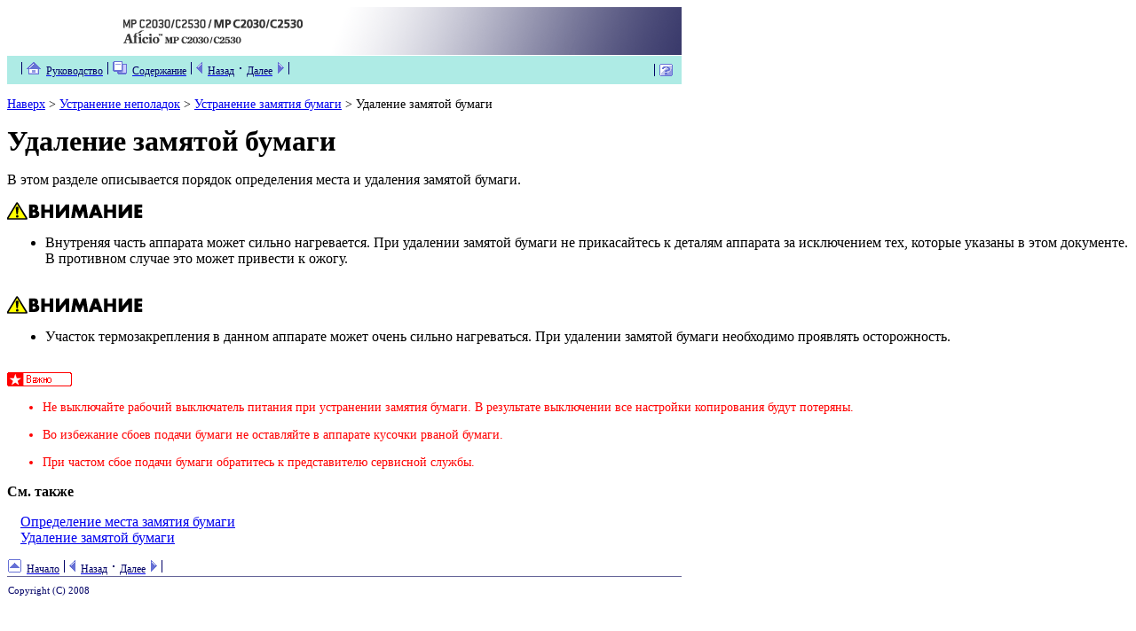

--- FILE ---
content_type: text/html
request_url: http://support.ricoh.com/bb_v1oi/pub_e/oi_view/0001036/0001036512/view/trouble/int/jam.htm
body_size: 2854
content:
<!DOCTYPE HTML PUBLIC "-//W3C//DTD HTML 4.01 Transitional//EN">
<html lang="ru">
<head>
<!-- saved from url=(0014)about:internet -->
<meta http-equiv="Content-Type" content="text/html; charset=UTF-8">
<meta http-equiv="Content-Script-Type" content="text/javascript">
<meta http-equiv="Content-Style-Type" content="text/css">
<title>Удаление замятой бумаги</title>
<link rel="stylesheet" title="Стандартная" href="../../web/css/def_exp_body_i.css" type="text/css">
<link rel="alternate stylesheet" title="Простой" href="../../web/css/sim_exp_body_i.css" type="text/css">
<link rel="contents" href="index.htm">
<link rel="prev" href="0052.htm"><link rel="next" href="0054.htm">
<script type="text/javascript">
<!--
var gotopage = '../unv/jam.htm' ;
var brwsVer = parseInt( navigator.appVersion );
if( ( navigator.appName != "Microsoft Internet Explorer" && navigator.appName != "Netscape" ) || brwsVer < 5 ){
  if( brwsVer == 4 ){
    if( navigator.appName == "Microsoft Internet Explorer" ){
      var apv = navigator.appVersion;
      var iel = "MSIE ";
      var iepos = apv.indexOf(iel);
      var iev = parseFloat(apv.substring(iepos+iel.length));
      if( iev < 5 && ( parseInt(iev) < 4 || navigator.appMinorVersion.indexOf("SP2") < 0 ) )
        location = gotopage ;
    }else{
      location = gotopage ;
      if( navigator.appName == "Netscape" )  window.stop();
    }
  }else{
    location = gotopage ;
  }
}
// -->
</script>
<script type="text/javascript" language="JavaScript1.2" src="../js/cookie.js"></script>
<script type="text/javascript" language="JavaScript1.2" src="../js/honbun-i.js"></script>
<script type="text/javascript" language="JavaScript1.2" src="../js/summary.js"></script>
<script type="text/javascript" language="JavaScript1.2">
<!--
go_older_version("jam.htm");
read_css();
// -->
</script>
<script language="JavaScript1.2" type="text/javascript">
<!--
var msg="На этой странице размещена самая новая версия программы Flash Player, необходимая для просмотра видео инструкций.\nЗагрузите нужное ПО из сети Интернет.";
var chk=GetCookie('prefwin')=='1';
function ConfirmFlashDownload()
{
	if(!chk){
		chk=true;
		if(confirm(msg)){
			return true;
		}
	}
}
//-->
</script>
</head>
<body class="bodypage" onLoad="initialize();">
<div class="bodypage">
<div id="headertable">
<div class="header" id="jump"><a href="#headerend"><img src="../../web/gen/jump_space.gif" alt="Пропустить заголовок" width="1" height="52"></a></div>
<div class="header" id="logo"><img src="../../manual_common_image/logo_nb.gif" alt="" width="130" height="54"><img src="../../common/image/logo-p.gif" alt="изображение" width="380" height="54"></div><div class="header" id="navi"><img src="../../web/gen/sep.gif" alt="" width="11" height="15"><a href="../../booklist/int/index_book.htm" title="Руководства по этому продукту"><img src="../../web/gen/i_index.gif" alt="" width="22" height="15"><span class="headernavitext">Руководство</span></a><img src="../../web/gen/sep.gif" alt="" width="11" height="15"><a href="index.htm" title="Содержание"><img src="../../web/gen/i_book.gif" alt="" width="22" height="15"><span class="headernavitext">Содержание</span></a><img src="../../web/gen/sep.gif" alt="" width="11" height="15"><a href="0052.htm" title="Предыдущий раздел"><img src="../../web/gen/i_prev.gif" alt="" width="13" height="15"><span class="headernavitext">Назад</span></a><img src="../../web/gen/i_dot.gif" alt="" width="14" height="15"><a href="0054.htm" title="Следующий раздел"><span class="headernavitext">Далее</span><img src="../../web/gen/i_next.gif" alt="" width="13" height="15"></a><img src="../../web/gen/sep.gif" alt="" width="11" height="15"></div>
<div class="header" id="search"><form name="search" action="search_results.htm" onSubmit="SetWord_i()"><label class="headersearchtext" for="seek" accesskey="0"><input class="headersearchtext" type="text" id="seek" name="seek" value="" size="16" maxlength="128" tabindex="0"></label><a class="linkimage" onmouseover="Mover('btn','sea','1')" onmouseout="Mout('btn','sea','1')" href="javascript:SetWord2_i();"><img src="../../web/gen/ru-search.gif" title="Начать поиск" alt="Поиск" name="btnsea1" width="50" height="20"></a></form></div>
<div class="header" id="pref"><img src="../../web/gen/sep.gif" alt="" width="11" height="15"><a href="#" onclick="goto_preference('int', 'preferences.htm')" title="Изменение настроек руководства"><img src="../../web/gen/i_pref.gif" alt="" width="21" height="15"><span class="headernavitext">Настройки</span></a><img src="../../web/gen/sep.gif" alt="" width="11" height="15"><a href="help.htm" title="Справка"><img src="../../web/gen/i_help.gif" alt="Справка" width="15" height="15"></a></div>
<div class="header" id="headerend">&nbsp;</div>
</div>
<p class="breadcrumbs"><a href="../../booklist/int/index_book.htm" title="Руководства по этому продукту">Наверх</a>&nbsp;&gt;&nbsp;<a href="index.htm" title="Содержание">Устранение неполадок</a>&nbsp;&gt;&nbsp;<a href="index_chap_06.htm">Устранение замятия бумаги</a>&nbsp;&gt;&nbsp;Удаление замятой бумаги</p>
<div class="moduleh1">
<h1>Удаление замятой бумаги</h1><div class="summary"><p>В этом разделе описывается порядок определения места и удаления замятой бумаги.</p></div><div class="caution">
<p><img src="../../web/gen/ru-caution.gif" alt="ВНИМАНИЕ" width="153" height="20"></p><table rules="none" frame="void">
<tr>
<td align="left" valign="middle" class="plgraphic"><br></td>
<td align="left" valign="top"><ul>
<li><p>Внутреняя часть аппарата может сильно нагревается. При удалении замятой бумаги не прикасайтесь к деталям аппарата за исключением тех, которые указаны в этом документе. В противном случае это может привести к ожогу.</p></li>
</ul>
</td>
</tr>
</table></div>
<div class="caution">
<p><img src="../../web/gen/ru-caution.gif" alt="ВНИМАНИЕ" width="153" height="20"></p><table rules="none" frame="void">
<tr>
<td class="plgraphic"><br></td>
<td align="left" valign="top"><ul>
<li><p>Участок термозакрепления в данном аппарате может очень сильно нагреваться. При удалении замятой бумаги необходимо проявлять осторожность.</p></li>
</ul>
</td>
</tr>
</table></div>
<div class="important">
<p><img src="../../web/gen/ru-i_imp.gif" alt="Важно" width="73" height="16"></p><ul>
<li><p>Не выключайте рабочий выключатель питания при устранении замятия бумаги. В результате выключении все настройки копирования будут потеряны.</p></li>
<li><p>Во избежание сбоев подачи бумаги не оставляйте в аппарате кусочки рваной бумаги.</p></li>
<li><p>При частом сбое подачи бумаги обратитесь к представителю сервисной службы.</p></li>
</ul>
</div>
<div class="relation">
<p class="title">См. также</p>
<a href="0054.htm">Определение места замятия бумаги</a><a href="0054.htm" target="_blank"><img src="../../web/int/newwin.gif" title="Открыть ссылку в новом окне" alt="" width="14" height="10"></a><br>
<a href="0055.htm">Удаление замятой бумаги</a><a href="0055.htm" target="_blank"><img src="../../web/int/newwin.gif" title="Открыть ссылку в новом окне" alt="" width="14" height="10"></a><br>
</div>
</div>
<div id="footertable">
<div class="footer" id="move"><a href="#headertable" title="Начало страницы"><img src="../../web/gen/i_top.gif" alt="" width="21" height="15"><span class="footertext">Начало</span></a><img src="../../web/gen/sep.gif" alt="" width="11" height="15"><a href="0052.htm" title="Предыдущий раздел"><img src="../../web/gen/i_prev.gif" alt="" width="13" height="15"><span class="footertext">Назад</span></a><img src="../../web/gen/i_dot.gif" alt="" width="14" height="15"><a href="0054.htm" title="Следующий раздел"><span class="footertext">Далее</span><img src="../../web/gen/i_next.gif" alt="" width="13" height="15"></a><img src="../../web/gen/sep.gif" alt="" width="11" height="15"></div>
<div class="footer" id="line"><img src="../../web/gen/bg_f.gif" alt="" width="760" height="1"></div>
<div class="footer" id="copy"><address>Copyright &copy; 2008</address></div>
</div>
</div></body>
</html>


--- FILE ---
content_type: text/html
request_url: http://support.ricoh.com/bb_v1oi/pub_e/oi_view/0001036/0001036512/view/trouble/unv/jam.htm
body_size: 1850
content:
<!DOCTYPE HTML PUBLIC "-//W3C//DTD HTML 4.01 Transitional//EN">
<html lang="ru">
<head>
<!-- saved from url=(0014)about:internet -->
<meta http-equiv="Content-Type" content="text/html; charset=windows-1251">
<meta http-equiv="Content-Style-Type" content="text/css">
<title>Удаление замятой бумаги</title>
<link rel="stylesheet" title="Стандартная" href="../../web/css/unv_exp.css" type="text/css">
<link rel="contents" href="index.htm">
<link rel="prev" href="0052.htm"><link rel="next" href="0054.htm">
</head>
<body bgcolor="white">
<table width="760" border="0" cellpadding="0" cellspacing="0">
	<tr><td colspan="2" rowspan="3"><a name="top" href="#headerend"><img src="../../web/gen/jump_space.gif" alt="Пропустить заголовок" border="0" width="1" height="52"></a><img src="../../manual_common_image/logo_nb.gif" alt="" width="130" height="54"><img src="../../common/image/logo-p.gif" alt="изображение" width="380" height="54"></td><td rowspan="3"><img src="../../web/unv/site_l.gif" alt="" width="129" height="54"></td><td><img src="../../web/unv/site_r1.gif" alt="" width="120" height="18"></td></tr>
	<tr><td><img src="../../web/unv/site_r2.gif" alt="" border="0" width="120" height="18"></td></tr>
	<tr><td><img src="../../web/unv/site_r3.gif" alt="" width="120" height="18"></td></tr>
	<tr><td><img src="../../web/unv/bar1.gif" alt="" width="11" height="1"></td><td><img src="../../web/unv/bar2.gif" alt="" width="500" height="1"></td><td><img src="../../web/unv/bar3.gif" alt="" width="129" height="1"></td><td><img src="../../web/unv/bar4.gif" alt="" width="120" height="1"></td></tr>
	<tr bgcolor="#AEEBE5"><td><img src="../../web/unv/bar_lsp.gif" alt="" width="11" height="32"></td><td><img src="../../web/gen/sep.gif" alt="" width="11" height="15"><a href="../../booklist/unv/index_book.htm" title="Руководства по этому продукту"><img src="../../web/gen/i_index.gif" alt="" border="0" width="22" height="15"><span class="headernavitext">Руководство</span></a><img src="../../web/gen/sep.gif" alt="" width="11" height="15"><a href="index.htm" title="Содержание"><img src="../../web/gen/i_book.gif" alt="" border="0" width="22" height="15"><span class="headernavitext">Содержание</span></a><img src="../../web/gen/sep.gif" alt="" width="11" height="15"><a href="0052.htm" title="Предыдущий раздел"><img src="../../web/gen/i_prev.gif" alt="" border="0" width="13" height="15"><span class="headernavitext">Назад</span></a><img src="../../web/gen/i_dot.gif" alt="" width="14" height="15"><a href="0054.htm" title="Следующий раздел"><span class="headernavitext">Далее</span><img src="../../web/gen/i_next.gif" alt="" border="0" width="13" height="15"></a><img src="../../web/gen/sep.gif" alt="" width="11" height="15"></td><td colspan="2" align="right"><img src="../../web/gen/sep.gif" alt="" width="11" height="15"><a href="help.htm" title="Справка"><img src="../../web/gen/i_help.gif" alt="Справка" border="0" width="15" height="15"></a><a name="headerend"><img src="../../web/unv/bar_rsp.gif" alt="" width="10" height="15"></a></td></tr>
</table>
<p class="breadcrumbs"><a href="../../booklist/unv/index_book.htm" title="Руководства по этому продукту">Наверх</a>&nbsp;&gt;&nbsp;<a href="index.htm" title="Содержание">Устранение неполадок</a>&nbsp;&gt;&nbsp;<a href="index_chap_06.htm">Устранение замятия бумаги</a>&nbsp;&gt;&nbsp;Удаление замятой бумаги</p>
<div class="moduleh1">
<h1>Удаление замятой бумаги</h1><div class="summary"><p>В этом разделе описывается порядок определения места и удаления замятой бумаги.</p></div><div class="caution">
<p><img src="../../web/gen/ru-caution.gif" alt="ВНИМАНИЕ" width="153" height="20"></p><table rules="none" frame="void">
<tr>
<td align="left" valign="middle" class="plgraphic"><br></td>
<td align="left" valign="top"><ul>
<li><p>Внутреняя часть аппарата может сильно нагревается. При удалении замятой бумаги не прикасайтесь к деталям аппарата за исключением тех, которые указаны в этом документе. В противном случае это может привести к ожогу.</p></li>
</ul>
</td>
</tr>
</table></div>
<div class="caution">
<p><img src="../../web/gen/ru-caution.gif" alt="ВНИМАНИЕ" width="153" height="20"></p><table rules="none" frame="void">
<tr>
<td class="plgraphic"><br></td>
<td align="left" valign="top"><ul>
<li><p>Участок термозакрепления в данном аппарате может очень сильно нагреваться. При удалении замятой бумаги необходимо проявлять осторожность.</p></li>
</ul>
</td>
</tr>
</table></div>
<div class="important">
<p><img src="../../web/gen/ru-i_imp.gif" alt="Важно" width="73" height="16"></p><ul>
<li><p>Не выключайте рабочий выключатель питания при устранении замятия бумаги. В результате выключении все настройки копирования будут потеряны.</p></li>
<li><p>Во избежание сбоев подачи бумаги не оставляйте в аппарате кусочки рваной бумаги.</p></li>
<li><p>При частом сбое подачи бумаги обратитесь к представителю сервисной службы.</p></li>
</ul>
</div>
<div class="relation">
<p class="title">См. также</p>
<a href="0054.htm">Определение места замятия бумаги</a><br>
<a href="0055.htm">Удаление замятой бумаги</a><br>
</div>
</div>
	<div class="footer">
	<table border="0" cellpadding="0" cellspacing="0">
	<tr><td><img src="../../web/unv/footer_h.gif" alt="" width="1" height="30"><a href="#top" title="Начало страницы"><img src="../../web/gen/i_top.gif" alt="" border="0" width="21" height="15"><span class="footertext">Начало</span></a><img src="../../web/gen/sep.gif" alt="" width="11" height="15"><a href="0052.htm" title="Предыдущий раздел"><img src="../../web/gen/i_prev.gif" alt="" border="0" width="13" height="15"><span class="footertext">Назад</span></a><img src="../../web/gen/i_dot.gif" alt="" width="14" height="15"><a href="0054.htm" title="Следующий раздел"><span class="footertext">Далее</span><img src="../../web/gen/i_next.gif" alt="" border="0" width="13" height="15"></a><img src="../../web/gen/sep.gif" alt="" width="11" height="15"></td></tr>
	</table>
</div>
<div class="footerline">
	<table border="0" cellpadding="0" cellspacing="0">
	<tr><td><img src="../../web/gen/bg_f.gif" alt="" width="760" height="1"></td></tr>
	</table>
</div>
<div class="footer">
	<table border="0" cellpadding="0" cellspacing="0">
	<tr><td><img src="../../web/unv/footer_h.gif" alt="" width="1" height="30"></td><td><address>Copyright (C) 2008</address></td></tr>
	</table>
</div>
</body>
</html>


--- FILE ---
content_type: text/css
request_url: http://support.ricoh.com/bb_v1oi/pub_e/oi_view/0001036/0001036512/view/web/css/def_exp_body_i.css
body_size: 1937
content:
.header {
	position : absolute;
	white-space : nowrap;
}

#jump, #headerend {
	left : 0;
	top : 0;
	visibility : hidden;
}

#logo {
	left : 0;
	top : 0;
	z-index : 7;
}

#site {
	left : 520;
	top : 5;
	width : 230px;
	text-align : right;
	z-index : 8;
}

#tab {
	left : 510;
	top : 29;
	z-index : 9;
}

#navi {
	top : 62;
	left : 12px;
	z-index : 4;
}

div.preference #navi {
	top : 60;
	left : 17px;
	z-index : 4;
}

#search {
	left : 450;
	top : 60;
	z-index : 5;
	width : 310px;
}

#pref {
	left : 600;
	top : 62;
	z-index : 6;
	width : 150px;
	text-align : right;
}

#site img, #navi img, #search img, #pref img {
	vertical-align : middle;
	margin-top : 0px;
}

.headernavitext, .footertext  {
	font-size : 12px;

}

.headergraytext, .footergraytext {
	font-size : 12px;
	color : #999999;

}

#navi a:link, #navi a:visited, #pref a:link, #pref a:visited, #move a:link, #move a:visited {
	color : #000066;
	text-decoration : none;
}

#navi a:hover, #pref a:hover, #move a:hover {
	color: #0033CC;
	text-decoration: underline;
}

.headersearchtext {
	font-size : 12px;
	color : black;
	vertical-align : bottom;

}

label.headersearchtext {
	vertical-align : bottom;
}

.headersitetext {
	font-size : 12px;
	text-decoration : underline;
}

#site a:link, #site a:visited {
	color : white;
}

#site a:hover {
	color : #6699FF;
}

#footertable {
	width : 760px;
	margin-top : 30px;
}

.footer {
	margin-left : 110px;
}

address {
	font-size : 11px;
	color : #000066;
	font-weight : normal;
	font-style : normal;
}

#move, #copy {
	margin-left : 110px;
	height : 25px;

}

#line {
	margin-left : 0px;
	height : 10px;
}

#move img {
	vertical-align : middle;
}

a img {
	border-style : none;

}

a:link {
	color: #0033CC;
	text-decoration: underline;
}

a:visited {
	color : #0033CC;
	text-decoration : underline;
}

a:hover {
	color : #CC0000;	
	text-decoration : underline;
}

p {
	font-weight : normal;
	margin-top : 3px;
	margin-bottom : 5px;
	margin-left : 0;
}

ul {
	list-style-type : disc;
}

ol {
	list-style-type : decimal;
}

form {
	margin-top : 0px;
}

.breadcrumbs {
	font-size : 0.8em ;
	margin-top : 20px;
	margin-bottom : 10px;
	margin-left : 17px;
}

.namemanual, .namereference {
	font-style : italic;
}

#headertable {
	width : 760px;
	height : 86px;
	background-image : url(../int/bar.gif);
	background-repeat : no-repeat;
	background-position : 0px 0px;
	z-index : 2;
}

div.bodypage, div.preference, div.search, div.ixpage {

	background-image : url(../gen/bg_bimage.gif);
	background-repeat : no-repeat;
	background-position : left top;
	padding : 0 0 10px 0;
}

body {
	font-weight : normal;
	font-size : 1em;
	background-color : white;
	background-image : url(../gen/bg_bp.gif);
	background-repeat : repeat-y;
	margin : 0px 20px 0px 0px;
	padding : 0px;
}

h1 {
	font-weight : bold;
	font-size : 1em;
	background-image : url(../gen/titlebar_body.gif);
	background-position : bottom left;
	background-repeat : no-repeat;
	margin-top : 15px;
	margin-left : -16px;
	padding-bottom : 5px;
	padding-left : 6px;
	margin-bottom : 15px;
}

.moduleh1, .mh1synonym {
	margin-left : 86px;
	padding-bottom : 20px;
	padding-left : 24px;
}

.moduleh1 ol {
	margin-top : 0px;
}
.moduleh1 ul {
	margin-top : 0px;
}

em {
	text-decoration : none;
	font-style : normal;
	font-weight : bold;
}

table caption {
	font-weight : bold;
}

div.moduleh1 table {
	margin-top : 5px;
	margin-bottom : 5px;
}

div.moduleh1 table td {
	font-size : 0.9em !important;
	margin : 5px;
}

div.moduleh1 table th {
	background-color : #bed1e0;
	color : #000000;
	font-weight : bold !important;
	font-size : 0.9em !important;
	margin : 5px;
}

div.moduleh1 table th p {
	font-weight : bold !important;
}

.specifications {
	margin-top : 0px;
	margin-bottom : 10px;
	line-height : 1.3em;
}

.specifications .specdescription {
	font-size : 0.9em;
	margin-left : 16px;
	margin-bottom : 10px;
}

.specifications .specitem {
	font-weight : bold;
}

.troubleshooting {
	margin-top : 0px;
	margin-bottom : 10px;
	line-height : 1.3em;
}

.troubleshooting .problem {
	border-width : 0px 0px 0px 6px;
	border-style : solid;
	border-color : #ff6600;
	padding-left : 6px;
}

.troubleshooting .problem p {
	font-weight : bold;
}

.troubleshooting .solution {
	font-size : 1em;
	margin-bottom : 10px;
}

.title {
	font-weight : bold;
	font-size : 1em;
}

.term {
	font-weight : bold;
	font-size : 1em;

	margin-top : 15px;
	margin-bottom : 10px;
}

div.screen {
	margin-bottom : 10px;
}

div.screen td {
	font-family : monospace;
	font-size : 12px;
	color : #000000;
	font-weight : normal !important;
	line-height : 1.3em;
	border : solid 2px #666666;
	padding : 5px;
}

.beforehand, .important, .note, .reference, .limitation {
	line-height : 1.3em;
	margin-top : 10px;
	margin-bottom : 0px;
	margin-left : -24px;
}

.beforehand img, .important img, .note img, .reference img, .limitation img {
	margin-top : 0px;
	margin-bottom : 0px;
}

.beforehand ul, .important ul, .note ul, .reference ul, .limitation ul,
.beforehand ol, .important ul, .note ol, .reference ol, .limitation ol {
	margin-top : 0px;
	margin-left : 0px;
	padding-left : 40px;

}

.beforehand li, .note li, .reference li, .limitation li {
	font-weight : normal;
	font-size : 0.8em;
	margin-top : 0px;
}

.important li {
	color : #ff0000;
	font-weight : normal;
	font-size : 0.8em;
	margin-top : 0px;
}

.procedure .beforehand, .procedure .important, .procedure .note, .procedure .reference, .procedure .limitation,
.listterm .beforehand, .listterm .important, .listterm .note, .listterm .reference, .listterm .limitation,
li .beforehand, li .important, li .note, li .reference, li .limitation,
td .beforehand, td .important, td .note, td .reference, td .limitation {
	line-height : 1.3em;
	margin-top : 10px;
	margin-bottom : 0px;
	margin-left : 0px;
}

.note li li, .limitation li li, .important li li {
	font-weight : normal;
	font-size : 1em;
}

.graphiccallout {
	margin-top : 15px;
	margin-bottom : 15px;
}
.graphiccallout ol {
	color : #000000;
	font-weight : normal;
	font-size : 0.9em;
}
.graphiccallout ol ol {
	font-weight : normal;
	font-size : 1em;
}

.graphiccallout ol .note li, .graphiccallout ol .reference li, .graphiccallout ol .limitation li, .graphiccallout ol .important li {
	font-weight : normal;
	font-size : 0.9em;
}

.caution, .danger, .warning {
	margin-left : -27px;
	margin-top : 15px;
	margin-bottom : 15px;
}

.caution ul, .danger ul, .warning ul {
	margin-top : 0px;
	margin-left : 3px;
	padding-left : 40px;
}

.caution .plgraphic img, .danger .plgraphic img, .warning .plgraphic img {
	margin-left : 27px;
}

.tip .title {
	margin-left : 24px;
	text-indent : -30px;
}

.tip .tipbody {
	margin-top : 5px;
	margin-bottom : 5px;
	margin-left : 24px;
}

.tip .tipbody .title {
	margin-left : 0px;
	text-indent : 0px !important;
}

.tip {
	border-style : solid;
	border-color : #0088bb;
	border-top-width : 1px;
	border-bottom-width : 1px;
	border-left-width : 0px;
	border-right-width : 0px;
	margin-bottom : 15px;
	margin-left : -24px;
	padding-top : 10px;
	padding-bottom : 10px;
}

.footnote {
	font-size : 0.9em;
}

.listterm {
	margin-left : 24px;

	margin-bottom : 15px;
}

.listterm .listterm {
	margin-left : 24px;
}

.listterm .term {
	margin-left : -24px;
}

.listterm .listitem {
	margin-left : 16px;

}

.procedure .operation {
	color : #444444;
	font-weight : bold;
}

.procedure .procedure .operation {
	color : #000000;
	font-weight : normal;
	margin-top : 10px;
}

.procedure .title {
	margin-top : 10px;
	margin-bottom : 10px;
}

.result {
	color : #000000;
	font-weight : normal !important;
	margin-top : 5px;
	margin-bottom : 5px;
}

.supplement {
	color : #000000;
	font-weight : normal !important;
	margin-top : 5px;
	margin-bottom : 5px;
}

.requirement {
	font-size : 0.8em;
	padding-left : 6px !important;
	border-width : 0px 0px 0px 6px;
	border-style : solid;
	border-color : #9999cc;
}

.sidebar {
	color : #666666;
	font-size : 0.9em;
	margin-top : 10px;
	margin-bottom : 10px;
}

.summary {
	color : #000000;
	font-weight : normal !important;
	margin-top : 5px;
	margin-bottom : 5px;
}

td.defaultvaluecell {
	background-color : #bed1e0;
	font-style : italic;
}

.relation {
	margin-top : 20px;
}

.relation a {
	line-height : 1.3em;
}

div.screen td {
	letter-spacing : 0.33em;
}

.procedure {
	margin-left : 16px;

	margin-top : 20px;

}

.procedure .procedure {
	margin-left : 40px;

}

.opnumber {
	margin-top : -5px;
	margin-bottom : 0px;
	vertical-align : middle !important;
}

.procedure div {
	margin-bottom : 20px;
}



--- FILE ---
content_type: text/css
request_url: http://support.ricoh.com/bb_v1oi/pub_e/oi_view/0001036/0001036512/view/web/css/unv_exp.css
body_size: 571
content:
.headernavitext, .footertext {
	font-size : 12px;
	color : #000066;
	text-decoration : none;
}

.headergraytext, .footergraytext {
	font-size : 12px;
	color : #999999;
}

.namemanual, .namereference {
	font-style : italic;
}

address {
	font-size : 11px;
	color : #000066;
	font-weight : normal;
	font-style : normal;
}

img {
	border-width : 0px;
}

em {
	font-weight : bold;
	font-style : normal;
}

h1 {
	font-weight : bold;
	margin-top : 2px;
	margin-bottom : 2px;
}

div.contentsh0 {
	margin-top : 3px;
}

div.contentsh0 td {
	font-weight : bold;
}

p.contentsh2 {
	margin-left : 16px;
}

p.contentsh3 {
	margin-left : 32px;
}

p.breadcrumbs {
	font-size : 90%;
}

p.title, p.term, span.title, span.term, caption {
	font-weight : bold;
}

div.tip {
	margin-bottom : 10px;
}

div.relation a {
	margin-left : 15px;
}

div.specifications p.specitem {
	font-weight : bold;
}

div.specifications p.specdescription {
	font-size : 95%;
	margin-left : 16px;
	margin-bottom : 10px;
}

div.requirement {
	font-size : 95%;
	padding-left : 6px;
	border-width : 0px 0px 0px 6px;
	border-style : solid;
	border-color : #9999CC;
}

div.sidebar {
	font-size : 90%;
	color : #666666;
}

div.troubleshooting div.problem {
	font-weight : bold;
	padding-left : 6px;
	border-width : 0px 0px 0px 6px;
	border-style : solid;
	border-color : #FF6600;
}

div.troubleshooting div.problem p {
	font-weight : bold;
}

div.troubleshooting div.solution {

	margin-bottom : 10px;
}

div.listterm div.listterm {
	margin-left : 30px;
}

div.reference, div.beforehand, div.note, div.limitation {
	font-size : 90%;
}

div.important {
	font-size : 90%;
	color : #FF0000;
}

div.procedure p.operation {
	color : #444444;
	font-weight : bold;
	margin-top : 5px;
}

div.procedure div {
	margin-bottom : 20px;
}

div.procedure div.procedure p.operation {
	color : #000000;
	font-weight : normal;
}



--- FILE ---
content_type: application/javascript
request_url: http://support.ricoh.com/bb_v1oi/pub_e/oi_view/0001036/0001036512/view/trouble/js/honbun-i.js
body_size: 1102
content:
// イメージ有無 cookieキー文字列
var imgMode = 'imgmode' ;

//イメージ先読み。各btnXXオブジェクトにはロールオーバー(1)/ロールアウト(0)のイメージを代入
// ヘッダーメニュー
var btnhead1 = new Array();
	btnhead1[0] = new Image();
	btnhead1[0].src = "";
	btnhead1[1]= new Image();
	btnhead1[1].src = "";

var btnhead2 = new Array();
	btnhead2[0] = new Image();
	btnhead2[0].src = "";
	btnhead2[1]= new Image();
	btnhead2[1].src = "";

var btnhead3 = new Array();
	btnhead3[0] = new Image();
	btnhead3[0].src = "";
	btnhead3[1]= new Image();
	btnhead3[1].src = "";

var btnhead4 = new Array();
	btnhead4[0] = new Image();
	btnhead4[0].src = "";
	btnhead4[1]= new Image();
	btnhead4[1].src = "";

var btnhead5 = new Array();
	btnhead5[0] = new Image();
	btnhead5[0].src = "";
	btnhead5[1]= new Image();
	btnhead5[1].src = "";

var btnhead6 = new Array();
	btnhead6[0] = new Image();
	btnhead6[0].src = "";
	btnhead6[1]= new Image();
	btnhead6[1].src = "";

var btnhead7 = new Array();
	btnhead7[0] = new Image();
	btnhead7[0].src = "";
	btnhead7[1]= new Image();
	btnhead7[1].src = "";

var btnhead8 = new Array();
	btnhead8[0] = new Image();
	btnhead8[0].src = "";
	btnhead8[1]= new Image();
	btnhead8[1].src = "";

// 検索バー
var btnsea1 = new Array();	
	btnsea1[0]= new Image();
	btnsea1[0].src = "../../web/gen/ru-search.gif";
	btnsea1[1]= new Image();
	btnsea1[1].src = "../../web/gen/ru-search_r.gif";
	
var btnsea2 = new Array();	
	btnsea2[0]= new Image();
	btnsea2[0].src = "";
	btnsea2[1]= new Image();
	btnsea2[1].src = "";

var btnsea3 = new Array();	
	btnsea3[0]= new Image();
	btnsea3[0].src = "";
	btnsea3[1]= new Image();
	btnsea3[1].src = "";

// 「目次へ」ボタン
var btnbdy1 = new Array();	
	btnbdy1[0]= new Image();
	btnbdy1[0].src = "";
	btnbdy1[1]= new Image();
	btnbdy1[1].src = "";

// フッター
var btnfoot1 = new Array();	
	btnfoot1[0]= new Image();
	btnfoot1[0].src = btnhead1[0].src;
	btnfoot1[1]= new Image();
	btnfoot1[1].src =btnhead1[1].src;

var btnfoot2 = new Array();	
	btnfoot2[0]= new Image();
	btnfoot2[0].src = btnhead2[0].src;
	btnfoot2[1]= new Image();
	btnfoot2[1].src =btnhead2[1].src;
	
var btnfoot3 = new Array();	
	btnfoot3[0]= new Image();
	btnfoot3[0].src = "";
	btnfoot3[1]= new Image();
	btnfoot3[1].src = "";

// 本文中の「このページのトップへ」ボタン
	var totop= new Array();
		totop[0] = new Image();
		totop[0].src = "";
		totop[1]= new Image();
		totop[1].src = "";

// フォルダアイコン
	var btnc = new Array();
		btnc[0] = new Image();
		btnc[0].src = "";
		btnc[1]= new Image();
		btnc[1].src = "";
		btnc[2] = new Image();
		btnc[2].src = "";
		btnc[3]= new Image();
		btnc[3].src = "";

// 大目次の章アイコン
	var chap = new Array();
		chap[0] = new Image();
		chap[0].src = "../../web/gen/i_chap.gif";
		chap[1]= new Image();
		chap[1].src = "../../web/gen/i_chap_r.gif";

// トピックアイコン
var topich2 = new Array();
topich2[0] = new Image();
topich2[0].src = "../../web/gen/i_m2.gif";
topich2[1] = new Image();
topich2[1].src = "../../web/gen/i_m2_r.gif";

var topich3 = new Array();
topich3[0] = new Image();
topich3[0].src = "../../web/gen/i_m3.gif";
topich3[1] = new Image();
topich3[1].src = "../../web/gen/i_m3_r.gif";

// イメージ表示切替

function hideImages( mode ) {
  // mode is 'block' or 'none'.
  if(ua!='lay') {
    var d;
    if(ua=='dom') {
      d = document.getElementsByTagName('p');
      for(var i = 0; i < d.length; i++) {
        if(d[i].id.match(/^delete/)) {
          d[i].style.display=mode;
        }
      }
    } else if(ua=='msdom') {
      d = document.all;
      for(var i = 0; i < d.length; i++) {
        if(d[i].id.match(/^delete/)) {
          d[i].style.display=mode;
        }
      }
    }
  }
  SetCookie( imgMode, mode );
}

// ページ初期化
function initialize(){
  initState(false, true);
}



--- FILE ---
content_type: application/javascript
request_url: http://support.ricoh.com/bb_v1oi/pub_e/oi_view/0001036/0001036512/view/trouble/js/summary.js
body_size: 2134
content:
// summary
  function Summary(mode, filename) {
    SetCookie('done', 0);
    SetCookie('check', 0);
    Summary2(mode);
    SetCookie('summary', mode);
//    var p = self.location.pathname.indexOf(filename);
    var p = (getpathname()).indexOf(filename);
    if (p == -1 || p == null ||
//        (!isNaN(parseInt(p)) && p + filename.length != self.location.pathname.length)) {
        (!isNaN(parseInt(p)) && p + filename.length != (getpathname()).length)) {
      SetCookie('fexpan', '');
      self.location.href = filename;
    }
      

  }

  function Summary2(mode){
    // mode is 'block' or 'none'.
    if(ua!='lay') {
      var d;
      if(ua=='dom') {
        d = document.getElementsByTagName('p');
      } else if(ua=='msdom') {
        d = document.all;
      }
      for(var i = 0; i < d.length; i++) {
        if(d[i].id.match(/^summary/)) {
          d[i].style.display=mode;
        }
      }
    }
    return false;
  }

// expand
  function shrink (bin) {
//    return(bin);

    return(bin.length + ':' + b2h(bin));
  }

  function expand(string) {
//    return(string);

    if (string == null) {return null;}
    var p = string.indexOf(':', 0);
    var l = string.substring(0, p);
    var v = string.substring(p+1, string.length);
    var s = h2b(v);
    if (l > s.length) {
      for(var i = 0; i < l - s.length; i++) {
        s = '0' + s;
      }
    } else {
      s = s.substring(s.length-l, s.length);
    }
    return s;
  }

  function reverse_string (string) {
    var a = new Array(string.length);
    for(var i = 0; i < string.length; i++) {
      a[string.length - i - 1] = string.substring(i, i+1);
    }
    var s = '';
    for(var i = 0; i < a.length; i++) {
      s += a[i];
    }
    return s;
  }

  function b2h (string) {
    var r = reverse_string(string);
    var start = 0;
    var tmp;
    var h = ''
    while (r.length >= 4) {
      h = b2h4(reverse_string(r.substring(0, 4))) + h;
      r = r.substring(4, r.length);
    }
    var j = 4 - r.length;
    for (var i = 0; i < j; i++) {
      r += '0';
    }
    h = b2h4(reverse_string(r)) + h;
    return h;
  }

  function b2h4 (string) {
    if(string == '0000') {return '0'};
    if(string == '0001') {return '1'};
    if(string == '0010') {return '2'};
    if(string == '0011') {return '3'};
    if(string == '0100') {return '4'};
    if(string == '0101') {return '5'};
    if(string == '0110') {return '6'};
    if(string == '0111') {return '7'};
    if(string == '1000') {return '8'};
    if(string == '1001') {return '9'};
    if(string == '1010') {return 'a'};
    if(string == '1011') {return 'b'};
    if(string == '1100') {return 'c'};
    if(string == '1101') {return 'd'};
    if(string == '1110') {return 'e'};
    if(string == '1111') {return 'f'};
    return ''; // return empty string to avoid error in Netscape 4.05.
  }

  function h2b (string) {
    var b = '';
    for(var i = 0; i < string.length; i++) {
      b += h2b1(string.substring(i, i+1));
    }
    return b;
  }

  function h2b1 (c) {
    if (c == '0') {return '0000'};
    if (c == '1') {return '0001'};
    if (c == '2') {return '0010'};
    if (c == '3') {return '0011'};
    if (c == '4') {return '0100'};
    if (c == '5') {return '0101'};
    if (c == '6') {return '0110'};
    if (c == '7') {return '0111'};
    if (c == '8') {return '1000'};
    if (c == '9') {return '1001'};
    if (c == 'a') {return '1010'};
    if (c == 'b') {return '1011'};
    if (c == 'c') {return '1100'};
    if (c == 'd') {return '1101'};
    if (c == 'e') {return '1110'};
    if (c == 'f') {return '1111'};
    return ''; // return empty string to avoid error in Netscape 4.05.
  }

  function keep_value (current, value) {
    var v = (value == 'none' ? 0 : 1);
    var string = GetCookie('fexpan');
    var l;
                if ( isNull( string ) ) {
      l = 0;
      string = '';
    } else {
      string = expand(string);
      l = string.length;
    }
    if (l < current) {
      for (var i = 1; i < current-l; i++) {
//        string += '1'; // changed 2002/11/5
        string += '0';
      }
      string += v;
    } else {
      string = string.substring(0, current-1) + v +
               string.substring(current, string.length);
    }
    SetCookie('fexpan', shrink(string));
  }

  function read_and_set_value () {
    var name = 'fexpan';
    var string = expand(GetCookie(name));
    if ( isNull( string ) ) {
      return;
    }

    if(ua!='lay') {
      var d;
      if(ua=='dom') {
        d = document.getElementsByTagName('p');
      } else if(ua == 'msdom') {
        d = document.all;
      }
      var a = new Array();
      for(var k = 0; k < d.length; k++) {
        if(d[k].id.match(/^contentsh/)) {
          var param = new Array(6);
          var l = 0;
          var start = 'contentsh'.length;
          var end = d[k].id.indexOf('_', start);
          while (end != -1) {
            param[l++] = d[k].id.substring(start, end);
            start = end + 1;
            end = d[k].id.indexOf('_', start);
          }
          param[l] = d[k].id.substring(start, d[k].id.length);
          if (!isNaN(param[0]) && param[0] > 0) {
            a[param[0]-1] = param;
          }
        }
      }
      for (var i = 0; i < string.length; i++) {
	if (a && a[i]) {
	        var num = a[i][0];
	        var current = 'h' + a[i][1] + '_' + a[i][2];
	        var child = 'h' + a[i][3] + '_' + a[i][4];
	        var c_flag = a[i][5];
	        var j = string.substring(i, i+1);
	//        alert(string);alert(child);alert(j);
	        if (c_flag == 1) {
	          if(ua == 'dom') {
	            if (document.getElementById(child)) {
	              if(j == 0) {
	                document.getElementById(child).style.display = 'none';
	//                change_alt_and_title('btnc' + num, 'none');
	                Fout('btnc', num, current, child);
	              } else if (j == 1) {
	                document.getElementById(child).style.display = 'block';
	//                change_alt_and_title('btnc' + num, 'block');
	                Fout('btnc', num, current, child);
	              } else {
	//                document.getElementById(child).style.display = 'block';
	//                change_alt_and_title('btnc' + num, 'block');
	// alert(child);
	                document.getElementById(child).style.display = 'none'; // changed 2002/11/5
	//                change_alt_and_title('btnc' + num, 'none');
	                Fout('btnc', num, current, child);
	              }
	            }
	          } else if(ua == 'msdom') {
	            if (document.all(child)) {
	              if(j == 0) {
		                document.all(child).style.display = 'none';
	//              change_alt_and_title('btnc' + num, 'none');
	                Fout('btnc', num, current, child);
	              } else if (j == 1) {
	                document.all(child).style.display = 'block';
	//              change_alt_and_title('btnc' + num, 'block');
	                Fout('btnc', num, current, child);
	              } else {
	//              document.all(child).style.display = 'block';
	                document.all(child).style.display = 'none';
	//              change_alt_and_title('btnc' + num, 'block');
	////            change_alt_and_title('btnc' + num, 'none');
	                Fout('btnc', num, current, child);
		}
              }
            }
          }
        }
      }
    }
  }

// preference
//  function wopen (url, name) {
//    var color = GetCookie('color');
//    if (color != null) {
//      SetCookie('color_orig', color);
//    }
//    window.open(url, name);
//    return;
//  }

// init
  function IE5OR6() {
	if (navigator.appName == "Microsoft Internet Explorer") {
		var apv = navigator.appVersion;
		if (parseInt(apv.substring(apv.indexOf("MSIE ")+"MSIE ".length)) >= 5) {
			return true;
		}
	}
	return false;
  }

  function initState (index, intacc) {

// for IE6 Bug.
    if (intacc) {
      if (index) {
          if (IE5OR6()) {
	        setTimeout("if (window.where) {SetCookie('where', window.where);}; if (window.imgmode) {SetCookie('imgmode', window.imgmode);};", 200);
          }
      } else {
	    if (IE5OR6()) {
	        setTimeout("if (window.where) {SetCookie('where', window.where);}; if (window.imgmode) {SetCookie('imgmode', window.imgmode);}; hideImages( GetCookie( imgMode ) == 'none' ? 'none' : 'block' );", 200);
	    } else {
		hideImages( GetCookie( imgMode ) == 'none' ? 'none' : 'block' );
	    }
      }
    }

   // 2007.6.13 for V1.4
   if (document.search.seek) {
	document.search.seek.focus();
   }

  }

//  window.onload=initState;
//  window.onunload=function(){SetCookie('done', 0); SetCookie('check', 0)};

  if (ua == 'lay') {
    window.onResize = location.reload;
  }


--- FILE ---
content_type: application/javascript
request_url: http://support.ricoh.com/bb_v1oi/pub_e/oi_view/0001036/0001036512/view/trouble/js/cookie.js
body_size: 2915
content:
// Dom判別
var ua=0;
if(document.layers)
	ua='lay';
else if(document.getElementById)
	ua='dom';
else if(document.all)
	ua='msdom';
else{alert('This page is not suppoted by the browser')}
//alert(ua)

// ブラウザの判別
var ap = navigator.appName;
var uagent = navigator.userAgent;
var spstr=uagent.split(' ');
if(spstr[6]=='Opera'){
	ap='op'
}
else if(ap=='Netscape'){
	ap = 'nn';
}
else if(ap=='Microsoft Internet Explorer'){
	ap = 'ie';
}
else{
	ap='at';
}

var isMSIE4 = ( (uagent.toLowerCase()).indexOf('msie 4') != -1 ) ;

if(ua=='lay'){
	document.write('<style type="text/css">.valign-hdr{vertical-align:top;}<');
	document.write('/style>');
}

	function isNull( str ){
		if( str == null )	return true ;
		if( str == '' )	return true ;
		if( typeof( str ) == "undefined" )	return true ;
		return false ;
	}

	function SetCookie (name, value) {
		document.cookie = (name + '=' + escape(value) + "; path=/" );
	}

	function SetCookie2(name, value) {
		var nextyear = new Date();
		nextyear.setFullYear(nextyear.getFullYear() + 1);
		document.cookie = (name + '=' + escape(value) + "; path=/" +
				   "; expires=" + nextyear.toGMTString() );
	}

	function GetCookie (name) {
		var pos = document.cookie.indexOf(name + '=');
		if (pos != -1) {
			var start = pos + name.length + 1;
			var end = document.cookie.indexOf(';', start);
			if (end == -1) end = document.cookie.length;
			var value = document.cookie.substring(start, end);
			return unescape(value);
		}
	}

// search

	var path = /search_results.htm$/;
	var path2 = /search_ix.htm$/;

	function getpathname () {
		// location.pathname for ie4 has bug.
		var iev;
		if (navigator.appName == "Microsoft Internet Explorer") {
			var apv   = navigator.appVersion;
			var iel   = "MSIE ";
			var iepos = apv.indexOf(iel);
			iev   = parseInt(apv.substring(iepos+iel.length));
		}
		if (iev != null && iev == 4) {
			var pathname = location.href;
			var p = pathname.indexOf('#');
			if (p != null && p != -1) {
				pathname = pathname.substring(0, p);
			}
			p = pathname.indexOf('?');
			if (p != null && p != -1) {
				pathname = pathname.substring(0, p);
			}
			return pathname;
		} else {
			return location.pathname;
		}
	}
		

	function SearchWord(word) {
		SetCookie('search', word);
		var b = getpathname();
		if (b.match(path) == null && b.match(path2) == null) {
			SetCookie('backto', b);
		}
		location.href = 'search_ix.htm';
        }

	function SetWord_i () {
		var value;
//		if (ua != 'lay') {
			value = document.search.seek.value;
//		} else {
//			value = document.layers[ divname ].document.search.seek.value;
//		}
		SetCookie('search', value);
		var b = getpathname();
		if (b.match(path) == null && b.match(path2) == null) {
			SetCookie('backto', b);
		}
		return true;
	}

	function SetWord2_i () {
		SetWord_i();
//		if (ua != 'lay') {
			document.search.submit();
//		} else {
//			document.layers[ divname ].document.search.submit();
//		}
	}

	function SetWord_a () {
		value = document.search.seek.value;
		SetCookie('search', value);
		var b = getpathname();
		if (b.match(path) == null && b.match(path2) == null) {
			SetCookie('backto', b);
		}
		return true;
	}

	function SetWord2_a (divname) {
		SetWord_a();
		document.search.submit();
	}

	function back_to_index () {
		var s = GetCookie('where');
		back_to_index2(s,true,false);
	}

	function back_to_index_or_text () {
		var s = GetCookie('backto');
		back_to_index2(s,false,false );
	}

	function index_other_window () {
		var s = GetCookie('where');
		back_to_index2(s,true,true );
	}

	function back_to_index2 (s, flag, winFlag) {
		var p;
		if ( !isNull( s ) ) {
			if (s.indexOf("\\") >= 0) {
				p = s.lastIndexOf("\\");
			}
			else {
				p = s.lastIndexOf("/");
			}

			if (p != -1 && p != null) {
				s = s.substring(p+1, s.length);
			}
			if( flag ){
				var cnts , i ;
				var cntsFlag = false ;
				for( i = 1 ; i <= 0 ; i ++ ){
					cnts = 'contents_' ;
					if( i < 10 )	cnts += '0' ;
					cnts += ( i + '.htm' ) ;
					if( s == cnts ){
						cntsFlag = true ;
						break ;
					}
				}
				if( !cntsFlag ) s = 'index.htm' ;
			}
			if( winFlag ){
				window.open( s );
			}else{
				location.href = s ;
			}
		} else {
			if( winFlag ){
				window.open( 'index.htm' );
			}else{
				location.href = 'index.htm';
			}
		}
	}

//
//	function go_acc_or_int (dir) {
//		var w = getpathname();
//		var p;
//		if (w.indexOf("\\") >= 0) {
//			p = w.lastIndexOf("\\");
//		}
//		else {
//			p = w.lastIndexOf("/");
//		}
//		if (p != -1 && p != null) {
//			location.href = dir + w.substring(p+1, w.length);
//		} else {
//			location.href = dir;
//		}
//	}

	function getwhere () {
	        var w = getpathname();
		var p;
		if (w.indexOf("\\") >= 0) {
		    p = w.lastIndexOf("\\");
		} else {
		    p = w.lastIndexOf("/");
		}
//		if (p != -1 && p != null) {
//          	    w = w.substring(0, p+1) + filename; // filename is defined in HTML.
//		} else {
//		    w = filename;
//		}
		return w;
	}

	function go_older_version (toindex) {

		if (navigator.appName == "Netscape" &&
		    parseInt(navigator.appVersion) >= 5) {
	            var ua = navigator.userAgent;
                    var l = "Netscape6/";
		    var l2 = "Netscape/";
		    var pos = ua.indexOf(l);
		    var v = parseFloat(ua.substring(pos+l.length)); // 6.2.3 -> 6.2
								    // in future, it should be 6.2.3 -> 6.23

		    if (pos == -1) {
			pos = ua.indexOf(l2);
		        v = parseFloat(ua.substring(pos+l2.length));
		    }

		    if (v >= 6.2) {
		        return;
                    }

		    if (pos == -1) { // assume mozilla.
		    	l = "Gecko/"
			pos = ua.indexOf(l);
		    	v = parseInt(ua.substring(pos+l.length, pos+l.length+4));
		    	if (v >= 2002) {
				return;
		    	}
		    }

		}

		if (navigator.appName == "Microsoft Internet Explorer") {
		    var apv = navigator.appVersion;
		    var iel = "MSIE ";
		    var iepos = apv.indexOf(iel);
		    var iev = parseFloat(apv.substring(iepos+iel.length));
		    if (iev >= 5 || (parseInt(iev) == 4 &&
			navigator.appMinorVersion.indexOf("SP2") != -1)) {
			return;
		    }
		}

		dir = '../unv/';
		var w = getpathname();
		var p;
		if (w.indexOf("\\") >= 0) {
			p = w.lastIndexOf("\\");
		}
		else {
			p = w.lastIndexOf("/");
		}

		var ie3;
		if (navigator.appName == "Microsoft Internet Explorer" &&
		    parseInt(navigator.appVersion < 4)) {
			ie3 = true;
		} else {
			ie3 = false;
		}
		
		if ( !isNull( toindex ) ) {
			if (ie3) {
				location = dir + toindex;				
			} else {
				location.href = dir + toindex;
			}

		} else {
			if (p != -1 && p != null) {
				var dst = w.substring(p+1, w.length);

//				if (dst.indexOf("contents_",0) != -1){
//				  dst = "index.htm";
//				}

				if (ie3) {
					location = dir + dst;
				} else {
					location.href = dir + dst;
				}
			} else {
				if (ie3) {
					location = dir;
				} else {
					location.href = dir;
				}
			}
		}

	}

	function goto_preference (mode,prefhtml,fromix) {
		var color = GetCookie('color');
		if ( !isNull( color ) ) {
			SetCookie('color_orig', color);
		}
//		if (fromix) {SetCookie('from_ix', true);}
		if (mode == 'acc') {
			SetCookie('backto',getpathname());
			location.href = prefhtml;
		} else if (mode == 'int') {
			// preference
			window.open(prefhtml);
			return;
		}
	}

	function read_css() {
		if (!document.layers) {
			var color, has;
			color = GetCookie('color');
			if (color) {
				has = hasStyleSheet(color);
			}
			if ( isNull( color ) || !has) {
				var pref = getPreferredStyleSheet();
				if (pref) {
					color = pref;
				}
				else {
					color = 'default';
				}
			}
			setActiveStyleSheet(color);
		}
		return;
	}

function setActiveStyleSheet(color) {
	var i, a;
	if (document.getElementById) {
		for (i = 0; (a = document.getElementsByTagName("link")[i]); i++) {
			if (a.getAttribute("rel").indexOf("style") != -1 && a.getAttribute("title")) {
				a.disabled = true;
				if (a.getAttribute("title") == color) {
					a.disabled = false;
				}
			}
		}
	}
	else if (document.all) {
		for (i = 0; i < document.styleSheets.length; i++) {
			a = document.styleSheets[i];
			if (a.title) {
				a.disabled = true;
				if (a.title == color) {
					a.disabled = false;
				}
			}
		}
	}
}

function getActiveStyleSheet() {
	var i, a;
	if (document.getElementById) {
		for (i = 0; (a = document.getElementsByTagName("link")[i]); i++) {
			if (a.getAttribute("rel").indexOf("style") != -1 && a.getAttribute("title") && !a.disabled) {
				return a.getAttribute("title");
			}
		}
	}
	else if (document.all) {
		for (i = 0; i < document.styleSheets.length; i++) {
			a = document.styleSheets[i];
			if (a.title && !a.disabled) {
				return a.title;
			}
		}
	}
	return null;
}

function getPreferredStyleSheet() {
	var i, a;
	if (document.getElementById) {
		for (i = 0; (a = document.getElementsByTagName("link")[i]); i++) {
			if (a.getAttribute("rel").indexOf("style") != -1 && a.getAttribute("rel").indexOf("alt") == -1 && a.getAttribute("title")) {
				return a.getAttribute("title");
			}
		}
	}
	else if (document.all) {
		for (i = 0; i < document.styleSheets.length; i++) {
			a = document.styleSheets[i];
			if (a.title == 'default') {
				return a.title;
			}
		}
	}
	return null;
}

function hasStyleSheet(color) {
	var i, a;
	if (document.getElementById) {
		for (i = 0; (a = document.getElementsByTagName("link")[i]); i++) {
			if (a.getAttribute("rel").indexOf("style") != -1 && a.getAttribute("title") == color) {
				return true;
			}
		}
	}
	else if (document.all) {
		for (i = 0; i < document.styleSheets.length; i++) {
			a = document.styleSheets[i];
			if (a.title == color) {
				return true;
			}
		}
	}
	return false;
}

var type='type'
var nam='nam'
var num='num'
var current='current'
var child='child'

//  ロールオーバーのスクリプト
function Mover(type,nam,num){
	// NN4x
	if(ua=='lay'){
		if(type == 'btn'){
			document.layers['areacontentm'].document.images[type + nam+num].src = eval(type + nam +num+ '[1].src');
		}
		if(type == 'totop'){
			document.layers['areacontentm'].document.images[type + nam].src = totop[1].src;
		}
		if(type == 'num'){
			document.layers['areacontentm'].document.images[type + num].src = eval(type +'_r[num].src');
		}
		if(type == 'chap'){
			document.layers['areacontentm'].document.images[type + nam].src = chap[1].src ;
		}
	}
	// NN4x以外
	else{
		if(type == 'btn'){
			document.images[type + nam+num].src = eval(type + nam +num+ '[1].src');
		}
		if(type == 'totop'){
			document.images[type + nam].src = totop[1].src;
		}
		if(type == 'num'){
			document.images[type + num].src = eval(type +'_r[num].src');
		}
		if(type == 'chap'){
			document.images[type + nam].src = chap[1].src ;
		}
		if(type == 'topich2'){
			document.images[type + nam].src = topich2[1].src ;
		}
		if(type == 'topich3'){
			document.images[type + nam].src = topich3[1].src ;
		}
	}
}
//  ロールアウトのスクリプト
function Mout(type,nam,num){
	// NN4x
	if(ua=='lay'){
		if(type == 'btn'){
			document.layers['areacontentm'].document.images[type + nam+num].src = eval(type + nam +num+ '[0].src');
		}
		if(type == 'totop'){
			document.layers['areacontentm'].document.images[type + nam].src = totop[0].src;
		}
		if(type == 'num'){
			document.layers['areacontentm'].document.images[type + num].src = eval(type +'_n[num].src');
		}
		if(type == 'chap'){
			document.layers['areacontentm'].document.images[type + nam].src = chap[0].src ;
		}
	}
	// NN4x以外
	else{
		if(type == 'btn'){
			document.images[type + nam+num].src = eval(type + nam +num+ '[0].src');
		}
		if(type == 'totop'){
			document.images[type + nam].src = totop[0].src;
		}
		if(type == 'num'){
			document.images[type + num].src = eval(type +'_n[num].src');
		}
		if(type == 'chap'){
			document.images[type + nam].src = chap[0].src ;
		}
		if(type == 'topich2'){
			document.images[type + nam].src = topich2[0].src ;
		}
		if(type == 'topich3'){
			document.images[type + nam].src = topich3[0].src ;
		}
	}
}
